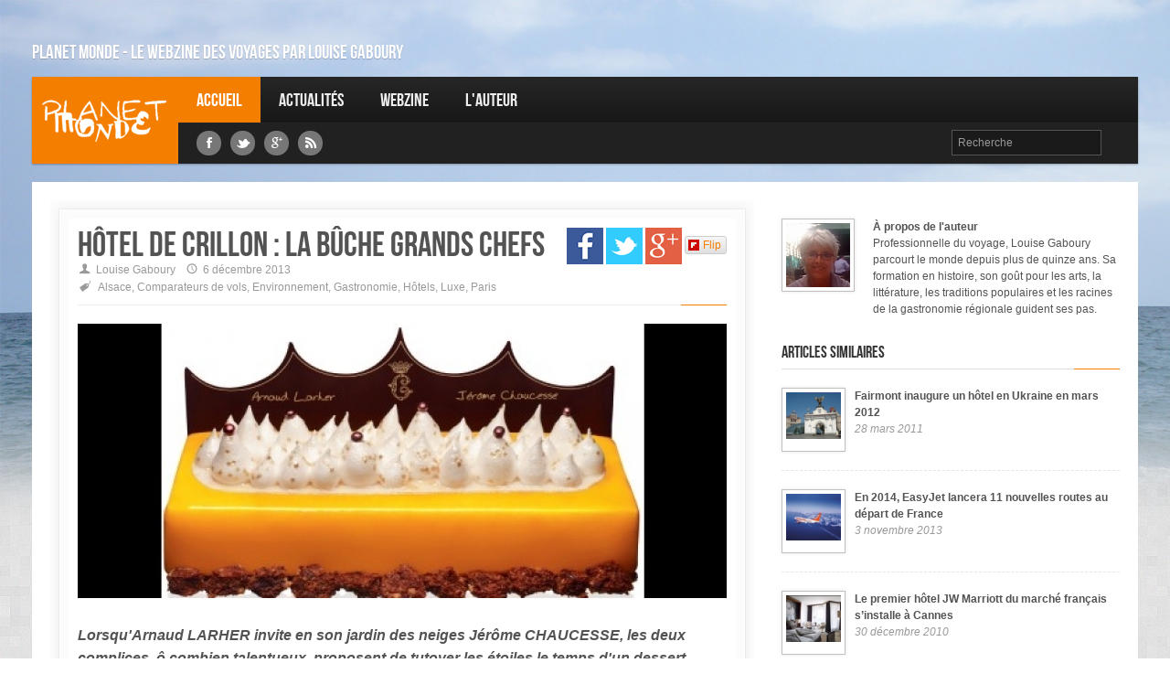

--- FILE ---
content_type: text/html; charset=UTF-8
request_url: https://planetmonde.com/blog/hotel-de-crillon-la-buche-grands-chefs
body_size: 6624
content:
<!DOCTYPE html>
<!--[if IE 8]>    <html class="no-js ie8 ie" lang="fr-ca"> <![endif]-->
<!--[if IE 9]>    <html class="no-js ie9 ie" lang="fr-ca"> <![endif]-->
<!--[if gt IE 9]><!--> <html class="no-js" lang="fr-ca"> <!--<![endif]-->

	<head>
		<meta charset="utf-8">
		<title>Hôtel de Crillon : La Bûche Grands Chefs - Le webzine des voyages par Louise Gaboury</title>
    	<meta name="description" content="Lorsqu'Arnaud LARHER invite en son jardin des neiges Jérôme CHAUCESSE, les deux complices, ô combien talentueux, proposent de tutoyer les étoiles le temps d'un dessert d'exception. L'un, Arnaud Larher, chocolatier pâtissier Meilleur Ouvrier de France, est loué pour ses créations toujours inspirées ; l'autre, Jérôme Chaucesse, Chef pâtissier de l'Hôtel de Crillon depuis 2004." />
    	<meta name="keywords" content="" />
		<meta name="author" content="Louise Gaboury" />
		<meta name="robots" content="index, follow">
		<meta name="viewport" content="width=device-width, initial-scale=1.0">
		<meta name="google-site-verification" content="23CD6cPN6DTKDcGpxQlLZfdszxxFS2Ax3Z73lVCIMVE" />
    		      <meta property="og:image" content="https://planetmonde.com//public/media/images/blog_entetes/image/buche-crillon.jpg"/>
	      <meta property="og:image:type" content="image/jpeg">
	      <meta property="og:url" content="https://planetmonde.com/blog/hotel-de-crillon-la-buche-grands-chefs"/>
	      <meta property="og:title" content="Hôtel de Crillon : La Bûche Grands Chefs - Planet Monde"/>
	      <meta property="og:description" content="Lorsqu'Arnaud LARHER invite en son jardin des neiges Jérôme CHAUCESSE, les deux complices, ô combien talentueux, proposent de tutoyer les étoiles le temps d'un dessert d'exception. L'un, Arnaud Larher, chocolatier pâtissier Meilleur Ouvrier de France, est loué pour ses créations toujours inspirées ; l'autre, Jérôme Chaucesse, Chef pâtissier de l'Hôtel de Crillon depuis 2004."/>
	    
		<!-- Styles -->
		<link rel="stylesheet" href="https://planetmonde.com//public/static/project/frenzy/css/frenzy-orange.css">
		<link rel="stylesheet" href="https://planetmonde.com//public/static/project/js/h5lightbox/jquery.h5-lightbox.css">
		<link rel="stylesheet" href="https://planetmonde.com//public/static/project/js/featherlight/featherlight.min.css">
		<link rel="stylesheet" href="https://planetmonde.com//public/static/project/css/project.css">

		<!-- Fav and touch icons -->
		<link rel="shortcut icon" href="https://planetmonde.com//public/static/project/frenzy/img/ico/favicon.ico">

		<link rel="apple-touch-icon-precomposed" sizes="114x114" href="https://planetmonde.com//public/static/project/frenzy/img/ico/apple-touch-icon-114-precomposed.png">
		<link rel="apple-touch-icon-precomposed" sizes="72x72" href="https://planetmonde.com//public/static/project/frenzy/img/ico/apple-touch-icon-72-precomposed.png">
		<link rel="apple-touch-icon-precomposed" href="https://planetmonde.com//public/static/project/frenzy/img/ico/apple-touch-icon-57-precomposed.png">
		

	


		<!-- JS Libs -->
		
		<script>window.jQuery || document.write('<script src="https://planetmonde.com//public/static/project/frenzy/js/libs/jquery.js"><\/script>')</script>

		<script src="https://planetmonde.com//public/static/project/frenzy/js/libs/modernizr.js"></script>
		<script src="https://planetmonde.com//public/static/project/frenzy/js/libs/selectivizr-min.js"></script>
		
		<script src="https://planetmonde.com//public/static/project/frenzy/js/bootstrap/bootstrap.js"></script>
		<script src="https://planetmonde.com//public/static/project/frenzy/js/plugins/slides.jquery.js"></script>
		<script src="https://planetmonde.com//public/static/project/frenzy/js/plugins/camera.min.js"></script>
		<script src="https://planetmonde.com//public/static/project/js/h5lightbox/jquery.h5-lightbox.min.js"></script>
		<script src="https://planetmonde.com//public/static/project/frenzy/js/custom.js"></script>
		<script src="https://planetmonde.com//public/static/project/js/featherlight/featherlight.min.js" type="text/javascript" charset="utf-8"></script>
		<script type="text/javascript">
	        //Variables globales des fonctions javascript
	        var base_url = "https://planetmonde.com/";
	        var static_url = "https://planetmonde.com//public/static/";
			var media_url = "https://planetmonde.com//public/media/";
	        var controller = "blog";
	        var current_url = base_url+"blog/hotel-de-crillon-la-buche-grands-chefs";
	    </script>

		<script src="https://planetmonde.com//public/static/project/js/project.js"></script>
		
	</head>
	<body>
		<div id="bg">
						<img src='https://planetmonde.com//public/media/images/image_bg/image/halftone.png' alt=''  />		</div>

		<!--///////////////////////////// Header Area //////////////////////////////////-->

		<!-- Header Start -->
		<header class="header">
			<div class="container visible-desktop">
				<div class="row">
					<div class="span12" role="navigation" id="topnav">
						<!-- top nav -->
						<div class="topnav">
							<div class="pull-left">
																<h2 style="font-size:21px;">Planet Monde - Le webzine des voyages par Louise Gaboury</h2>
							</div>
						</div>
					</div>
				</div>
			</div>
			<div id="nav" class="container">
				<div class="row">
				<!-- Logo & Navigation -->
					<div class="span12" role="navigation" id="mainnav">
					<!-- Site Logo -->
					<h1 id="logo" class="visible-desktop"><a href="https://planetmonde.com/">Louise Gaboury</a></h1>

					<!-- Navigation Start -->
					<nav id="responsive-nav" class="hidden-desktop">
						<div class="collapse-menu">
							<a href="https://planetmonde.com/" class="brand"><img src="https://planetmonde.com//public/static/project/css/images/header_logo.png" alt="PlanetMonde"/></a>
							<form class="search" method="post" action="https://planetmonde.com/blog/recherche/">
								<input class="input-medium" name="search_input" type="text" placeholder="Recherche" value="">
							</form>

							<span class="collapse-trigger icon awe-chevron-down"></span>
						</div>
						<ul class="first-level dropdown-nav">
							<li ><a href="https://planetmonde.com/">Accueil</a></li>
							<li><a href="https://planetmonde.com/blog">Actualités</a></li>
							<li><a href="https://planetmonde.com/webzine">Webzine</a></li>
							<li><a href="https://planetmonde.com/auteur">L'auteur</a></li>	
						</ul>
					</nav>
					<nav id="main-navigation" class="visible-desktop">
						<ul class="first-level">
							<li class="current"><a href="https://planetmonde.com/">Accueil</a></li>
							<li><a href="https://planetmonde.com/blog">Actualités</a></li>
							<li><a href="https://planetmonde.com/webzine">Webzine</a></li>
							<li><a href="https://planetmonde.com/auteur">L'auteur</a></li>						
						</ul>
					</nav>
					<nav id="secondary-navigation" class="visible-desktop">
												<div class="social-media">
							<ul>
								<li><a href="https://www.facebook.com/planetmonde" target="_blank"><span class="awe-facebook"></span></a></li>								<li><a href="https://twitter.com/planetmonde" target="_blank"><span class="awe-twitter"></span></a></li>								<li><a href="https://plus.google.com/113376917272842519274/posts" target="_blank"><span class="awe-google-plus"></span></a></li>																<li><a href="https://planetmonde.com/rss" target="_blank"><span class="awe-rss"></span></a></li>
							</ul>
						</div>
						<div class="pull-right">
							<ul>

								<li>
									<form class="search" method="post" action="https://planetmonde.com/blog/recherche/">
										<input class="input-medium" name="search_input" type="text" placeholder="Recherche" value="">
									</form>
								</li>
							</ul>
						</div>
					</nav>
					<!-- Navigation End -->
					</div>
				</div>
			</div>
		</header>
		<!-- Header End -->
		<!--///////////////////////////// Main Content Area //////////////////////////////////-->

		<!-- Main Content Wrapper Start -->
		<div class="container" role="main">
			<!-- Main Content -->
			<section id="main-content" class="row">
							
				<div id="content" class="span8">
				  
					<div class="post-single" id="post">
						<div class="content-outer">
							<div class="content-inner">
								<article>
									<div class="article-header">
										

										<div class="article_social_icons_wrapper">
											<a href="http://www.facebook.com/sharer.php?u=https://planetmonde.com/blog/hotel-de-crillon-la-buche-grands-chefs" target="_blank"><img src="https://planetmonde.com//public/static/project/css/images/fb_share.jpg" alt="Partager sur Facebook"/></a>

											<a href="https://twitter.com/intent/tweet?text=Hôtel de Crillon : La Bûche Grands Chefs&url=https://planetmonde.com/blog/hotel-de-crillon-la-buche-grands-chefs" target="_blank"><img src="https://planetmonde.com//public/static/project/css/images/tw_share.jpg" alt="Partager sur Twitter"/></a>

											<a href="https://plus.google.com/share?url=https://planetmonde.com/blog/hotel-de-crillon-la-buche-grands-chefs" onclick="javascript:window.open(this.href,
											  '', 'menubar=no,toolbar=no,resizable=yes,scrollbars=yes,height=600,width=600');return false;"><img src="https://planetmonde.com//public/static/project/css/images/gplus_share.jpg" alt="Partager sur Google Plus"/></a>

											  <a data-flip-widget="flipit" href="https://flipboard.com"><img src="https://planetmonde.com//public/static/project/css/images/flip_share.jpg" alt="Partager sur Flipboard"/></a><script src="https://cdn.flipboard.com/web/buttons/js/flbuttons.min.js" type="text/javascript"></script>

										</div>
																				<h1 class="title">Hôtel de Crillon : La Bûche Grands Chefs</h1>

										<ul class="article-info">
											<li><span class="icon ent-user"></span>Louise Gaboury</li>
											<li><span class="icon ent-clock"></span>6 décembre 2013</li>
																							<li><span class="icon ent-tag"></span>
																											<a href="https://planetmonde.com/blog/themes/alsace/">Alsace</a>, 														<a href="https://planetmonde.com/blog/themes/comparateurs-de-vols/">Comparateurs de vols</a>, 														<a href="https://planetmonde.com/blog/themes/environnement/">Environnement</a>, 														<a href="https://planetmonde.com/blog/themes/gastronomie/">Gastronomie</a>, 														<a href="https://planetmonde.com/blog/themes/hotels/">Hôtels</a>, 														<a href="https://planetmonde.com/blog/themes/luxe/">Luxe</a>, 														<a href="https://planetmonde.com/blog/themes/paris/">Paris</a>												</li>
																						
										</ul>


										<div class="separator"></div>
									</div>
									<div class="article-thumbnail">
																				<img src='https://planetmonde.com//public/media/images/blog_entetes/image/buche-crillon.jpg' alt=''  />
									</div>
									<div class="article-content">
										<br/>																				<div class="article_shorttext">
											<p><span class="alignleft"></span>Lorsqu'Arnaud LARHER invite en son jardin des neiges Jérôme CHAUCESSE, les deux complices, ô combien talentueux, proposent de tutoyer les étoiles le temps d'un dessert d'exception. L'un, Arnaud Larher, chocolatier pâtissier Meilleur Ouvrier de France, est loué pour ses créations toujours inspirées ; l'autre, Jérôme Chaucesse, Chef pâtissier de l'Hôtel de Crillon depuis 2004.										</div>
										</p>

<p>De leur goût commun pour le chocolat et la haute pâtisserie, inventive et raffinée, est née la Bûche Grands Chefs. Ce dessert, emblématique entre tous, se dévoileici dans une vision féérique dont la composition révèle une partition subtile jouée à 4 mains. Morceaux choisis... Une couronne de chocolat sur laquelle s'affichent en toutes lettres les noms des deux créateurs, ponctuée du « C » du palace parisien, met en valeur le glaçage à la passion sur lequel s'est posée une forêt de meringues...</p>

<p>Le chocolat se livre ensuite à différentes interprétations faisant appel à des crus rares comme le chocolat au lait de Bahibé... C'est ainsi que cookies aux éclats de chocolat noir, biscuit Sacher chocolat, ganache et crème Chantilly au chocolat au lait de Bahibé se succèdent pour dévoiler textures et saveurs. Une présence tempérée par la fraîcheur de la mousse exotique recouverte d'un glaçage à la passion qui se termine sur une note de douceur avec la meringue...</p>

<p>En vente à partir du 10 décembre en édition limitée chez Arnaud Larher - 6/8 pers : 64 EUR</p>

<p>. 93 rue de Seine - 75006 Paris</p>

<p>. 53 rue de Caulaincourt - 75018 Paris</p>

<p>. 57 rue Damrémont - 75018 Paris</p>
									</div>
									<img src="https://planetmonde.com//public/static/project/css/images/signature.jpg" alt="Louise Gaboury"/>
									<br style="clear:both;"/>
									


									<div class="separator"></div>
									

								</article>

								
							</div>

							<!-- content inner -->

						</div>
						<!-- content outer -->
					</div>

					<div class="container">
						<div class="row" style="margin-top:20px;">
							<div class="span4">
								<!-- Latest Review Widget -->
								<div class="sidebar-widget">
									<div class="sidebar-header">
										<h4>Actualités précédentes</h4>
										<div class="separator"></div>
									</div>
									<div class="sidebar-content post-widget">
																				<ul>
																							<li class="sidebar-item">
													<a href="https://planetmonde.com/blog/leurope-2014-de-transat-loffre-encore-enrichie" class="image-polaroid" title="Title">
														<img src='https://planetmonde.com//public/media/images/blog_entetes/thumb/couverture-transat.jpg' alt=''  />													</a>
													<h5><a href="https://planetmonde.com/blog/leurope-2014-de-transat-loffre-encore-enrichie">L’Europe 2014 de Transat : l’offre encore enrichie</a></h5>
													<span class="post-date"><em>5 décembre 2013</em></span>
												</li>
																							<li class="sidebar-item">
													<a href="https://planetmonde.com/blog/paris-le-swann-paris-un-hotel-litteraire-revu-et-corrige" class="image-polaroid" title="Title">
														<img src='https://planetmonde.com//public/media/images/blog_entetes/thumb/hatel-swan.jpg' alt=''  />													</a>
													<h5><a href="https://planetmonde.com/blog/paris-le-swann-paris-un-hotel-litteraire-revu-et-corrige">Paris: le Swann Paris, un hôtel littéraire revu et corrigé</a></h5>
													<span class="post-date"><em>4 décembre 2013</em></span>
												</li>
																							<li class="sidebar-item">
													<a href="https://planetmonde.com/blog/curiosite-air-france-amene-le-metro-de-paris-a-montreal" class="image-polaroid" title="Title">
														<img src='https://planetmonde.com//public/media/images/blog_entetes/thumb/air-france-metro-de-paris-a-montreal.jpg' alt=''  />													</a>
													<h5><a href="https://planetmonde.com/blog/curiosite-air-france-amene-le-metro-de-paris-a-montreal">Curiosité: Air France amène le métro de Paris à Montréal</a></h5>
													<span class="post-date"><em>3 décembre 2013</em></span>
												</li>
											
										</ul>
									</div>
								</div>
							</div>
							<div class="span3" style="padding:20px 0 0 20px;">
								<!-- Sidebar Block Widget -->
<div class="sidebar-widget sidebar-block sidebar-color">
	<div class="sidebar-header">
		<h4>S'abonner au webzine de PlanetMonde</h4>
	</div>
	<div class="sidebar-content login-widget">
		<div id="mailchimp_form_div">
			<form action="https://planetmonde.com/ajax/mailchimp_subscribe" class="" id="mailchimp_form" method="post" accept-charset="utf-8">
				<div class="input-prepend">
					<span class="add-on "><i class="icon-user"></i></span>
					<input type="text" name="prenom" class="input-medium" placeholder="Prénom" />
				</div>
				<div class="input-prepend">
					<span class="add-on "><i class="icon-user"></i></span>
					<input type="text" name="nom" class="input-medium" placeholder="Nom" />
				</div>
				<div class="input-prepend">
					<span class="add-on "><i class="icon-user"></i></span>
					<input type="email" name="email" class="input-medium" placeholder="Courriel" />
				</div>
				<div class="controls">
	                <input type="submit" name="submit" value="S&#039;abonner"  id='mailchimp_submit_button' class='btn signin' />
				</div>
			</form>			<div id="mailchimp_error">
	        </div>
	    </div>
	</div>
</div>							</div>
						</div>
					</div>
					

				</div>
				


				<!-- Sidebar Right -->
				<div id="right-sidebar" class="span4">

					
					<script type="text/javascript"><!--
					google_ad_client = "ca-pub-7333432327737602";
					/* 250x250, date de création 28/04/10 */
					google_ad_slot = "8189097432";
					google_ad_width = 250;
					google_ad_height = 250;
					//-->
					</script>
					<script type="text/javascript" src="http://pagead2.googlesyndication.com/pagead/show_ads.js"></script>
					
					<div class="separator"></div>
<div class="author">
	<div class="author-avatar image-polaroid">
		<a href="https://planetmonde.com/auteur">
			<img src='https://planetmonde.com//public/media/images/auteur_bio/thumb/louise_gaboury.jpg' alt=''  />		</a>
	</div>
	<div class="author-profile">
		<strong>À propos de l'auteur</strong>
		<p>Professionnelle du voyage, Louise Gaboury parcourt le monde depuis plus de quinze ans. Sa formation en histoire, son goût pour les arts, la littérature, les traditions populaires et les racines de la gastronomie régionale guident ses pas.</p>	</div>
</div>
					
											<!-- Latest Review Widget -->
						<div class="sidebar-widget" id="latest-reviews">
							<div class="sidebar-header">
								<h4>Articles similaires</h4>
								<div class="separator"></div>
							</div>
							<div class="sidebar-content post-widget">
								<ul>
																			<li class="sidebar-item">
											<a href="https://planetmonde.com/blog/fairmont-inaugure-un-hotel-en-ukraine-en-mars-2012" class="image-polaroid" title="Title">
												<img src='https://planetmonde.com//public/media/images/blog_entetes/thumb/kiev_0.jpg' alt=''  />											</a>
											<h5><a href="https://planetmonde.com/blog/fairmont-inaugure-un-hotel-en-ukraine-en-mars-2012">Fairmont inaugure un hôtel en Ukraine en mars 2012</a></h5>
											<span class="post-date"><em>28 mars 2011</em></span>
										</li>
																			<li class="sidebar-item">
											<a href="https://planetmonde.com/blog/en-2014-easyjet-lancera-11-nouvelles-routes-au-depart-de-france" class="image-polaroid" title="Title">
												<img src='https://planetmonde.com//public/media/images/blog_entetes/thumb/easyjet_0.jpg' alt=''  />											</a>
											<h5><a href="https://planetmonde.com/blog/en-2014-easyjet-lancera-11-nouvelles-routes-au-depart-de-france">En 2014, EasyJet lancera 11 nouvelles routes au départ de France</a></h5>
											<span class="post-date"><em>3 novembre 2013</em></span>
										</li>
																			<li class="sidebar-item">
											<a href="https://planetmonde.com/blog/le-premier-hotel-jw-marriott-du-marche-francais-sinstalle-a-cannes" class="image-polaroid" title="Title">
												<img src='https://planetmonde.com//public/media/images/blog_entetes/thumb/marriott-cannes.jpg' alt=''  />											</a>
											<h5><a href="https://planetmonde.com/blog/le-premier-hotel-jw-marriott-du-marche-francais-sinstalle-a-cannes">Le premier hôtel JW Marriott du marché français s’installe à Cannes </a></h5>
											<span class="post-date"><em>30 décembre 2010</em></span>
										</li>
									
								</ul>
							</div>
						</div>
					

											<div class="sidebar-widget" id="sidebar-tabs">
							<div class="sidebar-header">
								<ul class="nav nav-tabs" id="tab1">
									<li class="active"><a href="#tags">Thèmes</a></li>
								</ul>
							</div>
							<div class="sidebar-content tab-content">

									<div class="sidebar-item tab-pane active tag-widget" id="tags">
																					<a href="https://planetmonde.com/blog/themes/alsace/">Alsace</a>
																					<a href="https://planetmonde.com/blog/themes/comparateurs-de-vols/">Comparateurs de vols</a>
																					<a href="https://planetmonde.com/blog/themes/environnement/">Environnement</a>
																					<a href="https://planetmonde.com/blog/themes/gastronomie/">Gastronomie</a>
																					<a href="https://planetmonde.com/blog/themes/hotels/">Hôtels</a>
																					<a href="https://planetmonde.com/blog/themes/luxe/">Luxe</a>
																					<a href="https://planetmonde.com/blog/themes/paris/">Paris</a>
																			</div>
							</div>
						</div>
					




				</div>
				<!-- Sidebar End -->
			</section>
			<!-- End Main Content -->

		</div>
		<!-- Main Content Wrapper End -->
		<script>
			$(document).ready(function() {
				log_hit('10793');
			});
							highlight_actualite();
						
		</script>      <!--///////////////////////////// Footer Area //////////////////////////////////-->

      <!-- Footer Start -->
      <footer class="footer">
        <div class="container footer-container">
          <section class="row">
            <div class="span4 visible-desktop">
              <div class="row footer-left">
                
                <!-- Begin Span4 Carousel Slider --> 
                <div class="span4 carousel-widget">               
                  <div class="widget-header">
                    <h4 class="widget-heading">Dans votre dernier webzine</h4>
                  </div>
                  <div class="widget-content carousel slide" id="carousel-widget2">
                    <!-- Begin Carousel Inner -->
                    <div class="carousel-inner">
                      <!-- Begin Slide Section / Carousel Item -->
                      <div class="slide-section active item">
                                                                          <div class="separator"></div>

                          <div class="slide-item media">
                              <a class="pull-left media-thumbnail" href="https://planetmonde.com/blog/une-des-plus-jeunes-concierges-clefs-dor-au-monde-a-lauberge-saint-antoine-a-quebec">
                                <img src='https://planetmonde.com//public/media/images/blog_entetes/thumb/capture-decran-2017-11-18-a-135528.png' alt='' class="media-object img-responsive" />                              </a>
                              <div class="media-body">
                                <h4 class="media-heading"><a href="https://planetmonde.com/blog/une-des-plus-jeunes-concierges-clefs-dor-au-monde-a-lauberge-saint-antoine-a-quebec">Une des plus jeunes concierges « Clefs d’Or » au monde à l’auberge Saint-Antoine, à Québec</a></h4>
                                <p>À 22 ans seulement, Marie Voyer s’est vu remettre le mois dernier, à l’Auberge Saint-Antoine, ses Clefs d’Or. Elle est ainsi devenue une des plus jeunes concierges Clefs d’Or au monde !</p>                              </div>
                          </div>
                                                    <div class="separator"></div>

                          <div class="slide-item media">
                              <a class="pull-left media-thumbnail" href="https://planetmonde.com/blog/blog13159">
                                <img src='https://planetmonde.com//public/media/images/blog_entetes/thumb/aoste.png' alt='' class="media-object img-responsive" />                              </a>
                              <div class="media-body">
                                <h4 class="media-heading"><a href="https://planetmonde.com/blog/blog13159">Marché de Noël à Aoste</a></h4>
                                <p>Jusqu’au 7 janvier, <strong>le « Marché Vert Noël » de Aoste</strong> transforme une partie de la ville — la zone archéologique du Théâtre Romain — en un village de montagne. </p>                              </div>
                          </div>
                                                </div>
                      <!-- End Slide Section / Carousel Item -->

                    </div>
                    <!-- End Carousel Inner -->
                  
                  </div>
                </div>
                <!-- End Span 4 Carousel Slider -->
              </div>
            </div>

            <div class="span2 footer-extra">
              <div class="footer-box">
                                <h4>Thèmes</h4>
                <ul>
                                      <li><a href="https://planetmonde.com/blog/themes/migrations">Migrations</a></li>
                                      <li><a href="https://planetmonde.com/blog/themes/tourisme-durable">Tourisme durable</a></li>
                                      <li><a href="https://planetmonde.com/blog/themes/hebergements">Hébergements</a></li>
                                      <li><a href="https://planetmonde.com/blog/themes/droit-des-voyageurs">Droit des voyageurs</a></li>
                                  
                </ul>
              </div>
              <div class="footer-box">
                <h4>Destinations</h4>
                <ul>
                                      <li><a href="https://planetmonde.com/blog/themes/afrique">Afrique</a></li>
                                      <li><a href="https://planetmonde.com/blog/themes/amerique-du-nord">Amérique du Nord</a></li>
                                      <li><a href="https://planetmonde.com/blog/themes/amerique-latine-et-antilles">Amérique Latine et antilles</a></li>
                                      <li><a href="https://planetmonde.com/blog/themes/asie">Asie</a></li>
                                      <li><a href="https://planetmonde.com/blog/themes/asie-moyen-orient-et-russie">Asie, Moyen Orient et Russie</a></li>
                                      <li><a href="https://planetmonde.com/blog/themes/europe">Europe</a></li>
                                      <li><a href="https://planetmonde.com/blog/themes/oceanie">Océanie</a></li>
                                  </ul>
              </div>
            </div>
            <div class="span4 footer-extra">
              <div class="footer-box">
                          <div class="separator"></div>
<div class="author">
	<div class="author-avatar image-polaroid">
		<a href="https://planetmonde.com/auteur">
			<img src='https://planetmonde.com//public/media/images/auteur_bio/thumb/louise_gaboury.jpg' alt=''  />		</a>
	</div>
	<div class="author-profile">
		<strong>À propos de l'auteur</strong>
		<p>Professionnelle du voyage, Louise Gaboury parcourt le monde depuis plus de quinze ans. Sa formation en histoire, son goût pour les arts, la littérature, les traditions populaires et les racines de la gastronomie régionale guident ses pas.</p>	</div>
</div>              </div>
            </div>
            <div class="span2 footer-extra">
              <div class="footer-box">
                <h4>Liens rapides</h4>
                <ul>
                  <li><a href="https://planetmonde.com/">Accueil</a></li>
                  <li><a href="https://planetmonde.com/blog">Actualités</a></li>
                  <li><a href="https://planetmonde.com/blog/themes/">Thèmes</a></li>
                  <li><a href="https://planetmonde.com/webzine">Webzine</a></li>
                  <li><a href="https://planetmonde.com/auteur">L'auteur</a></li>
                  <li><a href="https://planetmonde.com/conditions-generales-dutilisation">Conditions d'utilisation</a></li>
                </ul>
              </div>
              <div class="footer-box">
                <h4>Réseaux sociaux</h4>
                <ul class="social-media">
                                    <li><a href="https://www.facebook.com/planetmonde" target="_blank"><span class="awe-facebook"></span></a></li>                  <li><a href="https://twitter.com/planetmonde" target="_blank"><span class="awe-twitter"></span></a></li>                  <li><a href="https://plus.google.com/113376917272842519274/posts" target="_blank"><span class="awe-google-plus"></span></a></li>                                    <li><a href="https://planetmonde.com/rss" target="_blank"><span class="awe-rss"></span></a></li>
                </ul>
              </div>
            </div>
          </section>
          
        </div>
        <div class="container" role="navigation">
          <section class="row">
            <div class="footer-menu">
              <ul>
                <li><a href="https://planetmonde.com/auteur" title="link">L'auteur</a></li>
                <li><a href="https://planetmonde.com/conditions-generales-dutilisation" title="link">Conditions générales d'utilisation</a></li>
              </ul>
            </div>
            <div class="footer-logo visible-desktop">
              <a href="https://planetmonde.com/" title="PlanetMonde"></a>
            </div>
            <div class="copyright">
              <p>Tous droits réservés &copy; PlanetMonde. 2006-2026 Reproduction interdite.<br/>Programmation par <a href="http://www.tribalsolutions.ca" target="_blank">Tribal Solutions</a>.
              </p>
            </div>
          </section>
        </div>
      </footer>
      <!-- Footer End -->


          <script type="text/javascript">
        var gaJsHost = (("https:" == document.location.protocol) ? "https://ssl." : "http://www.");
        document.write(unescape("%3Cscript src='" + gaJsHost + "google-analytics.com/ga.js' type='text/javascript'%3E%3C/script%3E"));
        </script>
        <script type="text/javascript">
        try {
        var pageTracker = _gat._getTracker("UA-2427391-21");
        pageTracker._trackPageview();
        } catch(err) {}
      </script>
    
</body>
</html>